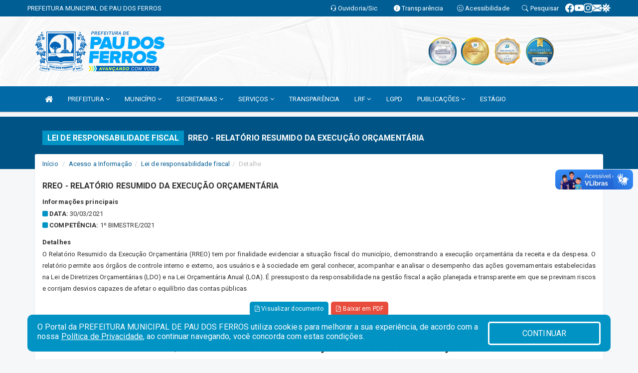

--- FILE ---
content_type: text/html; charset=utf-8
request_url: https://www.google.com/recaptcha/enterprise/anchor?ar=1&k=6Lfpno0rAAAAAKLuHiMwU8-MdXdGCKY9-FdmjwEF&co=aHR0cHM6Ly9wYXVkb3NmZXJyb3Mucm4uZ292LmJyOjQ0Mw..&hl=en&v=PoyoqOPhxBO7pBk68S4YbpHZ&size=normal&anchor-ms=20000&execute-ms=30000&cb=1nnsofz11qty
body_size: 49077
content:
<!DOCTYPE HTML><html dir="ltr" lang="en"><head><meta http-equiv="Content-Type" content="text/html; charset=UTF-8">
<meta http-equiv="X-UA-Compatible" content="IE=edge">
<title>reCAPTCHA</title>
<style type="text/css">
/* cyrillic-ext */
@font-face {
  font-family: 'Roboto';
  font-style: normal;
  font-weight: 400;
  font-stretch: 100%;
  src: url(//fonts.gstatic.com/s/roboto/v48/KFO7CnqEu92Fr1ME7kSn66aGLdTylUAMa3GUBHMdazTgWw.woff2) format('woff2');
  unicode-range: U+0460-052F, U+1C80-1C8A, U+20B4, U+2DE0-2DFF, U+A640-A69F, U+FE2E-FE2F;
}
/* cyrillic */
@font-face {
  font-family: 'Roboto';
  font-style: normal;
  font-weight: 400;
  font-stretch: 100%;
  src: url(//fonts.gstatic.com/s/roboto/v48/KFO7CnqEu92Fr1ME7kSn66aGLdTylUAMa3iUBHMdazTgWw.woff2) format('woff2');
  unicode-range: U+0301, U+0400-045F, U+0490-0491, U+04B0-04B1, U+2116;
}
/* greek-ext */
@font-face {
  font-family: 'Roboto';
  font-style: normal;
  font-weight: 400;
  font-stretch: 100%;
  src: url(//fonts.gstatic.com/s/roboto/v48/KFO7CnqEu92Fr1ME7kSn66aGLdTylUAMa3CUBHMdazTgWw.woff2) format('woff2');
  unicode-range: U+1F00-1FFF;
}
/* greek */
@font-face {
  font-family: 'Roboto';
  font-style: normal;
  font-weight: 400;
  font-stretch: 100%;
  src: url(//fonts.gstatic.com/s/roboto/v48/KFO7CnqEu92Fr1ME7kSn66aGLdTylUAMa3-UBHMdazTgWw.woff2) format('woff2');
  unicode-range: U+0370-0377, U+037A-037F, U+0384-038A, U+038C, U+038E-03A1, U+03A3-03FF;
}
/* math */
@font-face {
  font-family: 'Roboto';
  font-style: normal;
  font-weight: 400;
  font-stretch: 100%;
  src: url(//fonts.gstatic.com/s/roboto/v48/KFO7CnqEu92Fr1ME7kSn66aGLdTylUAMawCUBHMdazTgWw.woff2) format('woff2');
  unicode-range: U+0302-0303, U+0305, U+0307-0308, U+0310, U+0312, U+0315, U+031A, U+0326-0327, U+032C, U+032F-0330, U+0332-0333, U+0338, U+033A, U+0346, U+034D, U+0391-03A1, U+03A3-03A9, U+03B1-03C9, U+03D1, U+03D5-03D6, U+03F0-03F1, U+03F4-03F5, U+2016-2017, U+2034-2038, U+203C, U+2040, U+2043, U+2047, U+2050, U+2057, U+205F, U+2070-2071, U+2074-208E, U+2090-209C, U+20D0-20DC, U+20E1, U+20E5-20EF, U+2100-2112, U+2114-2115, U+2117-2121, U+2123-214F, U+2190, U+2192, U+2194-21AE, U+21B0-21E5, U+21F1-21F2, U+21F4-2211, U+2213-2214, U+2216-22FF, U+2308-230B, U+2310, U+2319, U+231C-2321, U+2336-237A, U+237C, U+2395, U+239B-23B7, U+23D0, U+23DC-23E1, U+2474-2475, U+25AF, U+25B3, U+25B7, U+25BD, U+25C1, U+25CA, U+25CC, U+25FB, U+266D-266F, U+27C0-27FF, U+2900-2AFF, U+2B0E-2B11, U+2B30-2B4C, U+2BFE, U+3030, U+FF5B, U+FF5D, U+1D400-1D7FF, U+1EE00-1EEFF;
}
/* symbols */
@font-face {
  font-family: 'Roboto';
  font-style: normal;
  font-weight: 400;
  font-stretch: 100%;
  src: url(//fonts.gstatic.com/s/roboto/v48/KFO7CnqEu92Fr1ME7kSn66aGLdTylUAMaxKUBHMdazTgWw.woff2) format('woff2');
  unicode-range: U+0001-000C, U+000E-001F, U+007F-009F, U+20DD-20E0, U+20E2-20E4, U+2150-218F, U+2190, U+2192, U+2194-2199, U+21AF, U+21E6-21F0, U+21F3, U+2218-2219, U+2299, U+22C4-22C6, U+2300-243F, U+2440-244A, U+2460-24FF, U+25A0-27BF, U+2800-28FF, U+2921-2922, U+2981, U+29BF, U+29EB, U+2B00-2BFF, U+4DC0-4DFF, U+FFF9-FFFB, U+10140-1018E, U+10190-1019C, U+101A0, U+101D0-101FD, U+102E0-102FB, U+10E60-10E7E, U+1D2C0-1D2D3, U+1D2E0-1D37F, U+1F000-1F0FF, U+1F100-1F1AD, U+1F1E6-1F1FF, U+1F30D-1F30F, U+1F315, U+1F31C, U+1F31E, U+1F320-1F32C, U+1F336, U+1F378, U+1F37D, U+1F382, U+1F393-1F39F, U+1F3A7-1F3A8, U+1F3AC-1F3AF, U+1F3C2, U+1F3C4-1F3C6, U+1F3CA-1F3CE, U+1F3D4-1F3E0, U+1F3ED, U+1F3F1-1F3F3, U+1F3F5-1F3F7, U+1F408, U+1F415, U+1F41F, U+1F426, U+1F43F, U+1F441-1F442, U+1F444, U+1F446-1F449, U+1F44C-1F44E, U+1F453, U+1F46A, U+1F47D, U+1F4A3, U+1F4B0, U+1F4B3, U+1F4B9, U+1F4BB, U+1F4BF, U+1F4C8-1F4CB, U+1F4D6, U+1F4DA, U+1F4DF, U+1F4E3-1F4E6, U+1F4EA-1F4ED, U+1F4F7, U+1F4F9-1F4FB, U+1F4FD-1F4FE, U+1F503, U+1F507-1F50B, U+1F50D, U+1F512-1F513, U+1F53E-1F54A, U+1F54F-1F5FA, U+1F610, U+1F650-1F67F, U+1F687, U+1F68D, U+1F691, U+1F694, U+1F698, U+1F6AD, U+1F6B2, U+1F6B9-1F6BA, U+1F6BC, U+1F6C6-1F6CF, U+1F6D3-1F6D7, U+1F6E0-1F6EA, U+1F6F0-1F6F3, U+1F6F7-1F6FC, U+1F700-1F7FF, U+1F800-1F80B, U+1F810-1F847, U+1F850-1F859, U+1F860-1F887, U+1F890-1F8AD, U+1F8B0-1F8BB, U+1F8C0-1F8C1, U+1F900-1F90B, U+1F93B, U+1F946, U+1F984, U+1F996, U+1F9E9, U+1FA00-1FA6F, U+1FA70-1FA7C, U+1FA80-1FA89, U+1FA8F-1FAC6, U+1FACE-1FADC, U+1FADF-1FAE9, U+1FAF0-1FAF8, U+1FB00-1FBFF;
}
/* vietnamese */
@font-face {
  font-family: 'Roboto';
  font-style: normal;
  font-weight: 400;
  font-stretch: 100%;
  src: url(//fonts.gstatic.com/s/roboto/v48/KFO7CnqEu92Fr1ME7kSn66aGLdTylUAMa3OUBHMdazTgWw.woff2) format('woff2');
  unicode-range: U+0102-0103, U+0110-0111, U+0128-0129, U+0168-0169, U+01A0-01A1, U+01AF-01B0, U+0300-0301, U+0303-0304, U+0308-0309, U+0323, U+0329, U+1EA0-1EF9, U+20AB;
}
/* latin-ext */
@font-face {
  font-family: 'Roboto';
  font-style: normal;
  font-weight: 400;
  font-stretch: 100%;
  src: url(//fonts.gstatic.com/s/roboto/v48/KFO7CnqEu92Fr1ME7kSn66aGLdTylUAMa3KUBHMdazTgWw.woff2) format('woff2');
  unicode-range: U+0100-02BA, U+02BD-02C5, U+02C7-02CC, U+02CE-02D7, U+02DD-02FF, U+0304, U+0308, U+0329, U+1D00-1DBF, U+1E00-1E9F, U+1EF2-1EFF, U+2020, U+20A0-20AB, U+20AD-20C0, U+2113, U+2C60-2C7F, U+A720-A7FF;
}
/* latin */
@font-face {
  font-family: 'Roboto';
  font-style: normal;
  font-weight: 400;
  font-stretch: 100%;
  src: url(//fonts.gstatic.com/s/roboto/v48/KFO7CnqEu92Fr1ME7kSn66aGLdTylUAMa3yUBHMdazQ.woff2) format('woff2');
  unicode-range: U+0000-00FF, U+0131, U+0152-0153, U+02BB-02BC, U+02C6, U+02DA, U+02DC, U+0304, U+0308, U+0329, U+2000-206F, U+20AC, U+2122, U+2191, U+2193, U+2212, U+2215, U+FEFF, U+FFFD;
}
/* cyrillic-ext */
@font-face {
  font-family: 'Roboto';
  font-style: normal;
  font-weight: 500;
  font-stretch: 100%;
  src: url(//fonts.gstatic.com/s/roboto/v48/KFO7CnqEu92Fr1ME7kSn66aGLdTylUAMa3GUBHMdazTgWw.woff2) format('woff2');
  unicode-range: U+0460-052F, U+1C80-1C8A, U+20B4, U+2DE0-2DFF, U+A640-A69F, U+FE2E-FE2F;
}
/* cyrillic */
@font-face {
  font-family: 'Roboto';
  font-style: normal;
  font-weight: 500;
  font-stretch: 100%;
  src: url(//fonts.gstatic.com/s/roboto/v48/KFO7CnqEu92Fr1ME7kSn66aGLdTylUAMa3iUBHMdazTgWw.woff2) format('woff2');
  unicode-range: U+0301, U+0400-045F, U+0490-0491, U+04B0-04B1, U+2116;
}
/* greek-ext */
@font-face {
  font-family: 'Roboto';
  font-style: normal;
  font-weight: 500;
  font-stretch: 100%;
  src: url(//fonts.gstatic.com/s/roboto/v48/KFO7CnqEu92Fr1ME7kSn66aGLdTylUAMa3CUBHMdazTgWw.woff2) format('woff2');
  unicode-range: U+1F00-1FFF;
}
/* greek */
@font-face {
  font-family: 'Roboto';
  font-style: normal;
  font-weight: 500;
  font-stretch: 100%;
  src: url(//fonts.gstatic.com/s/roboto/v48/KFO7CnqEu92Fr1ME7kSn66aGLdTylUAMa3-UBHMdazTgWw.woff2) format('woff2');
  unicode-range: U+0370-0377, U+037A-037F, U+0384-038A, U+038C, U+038E-03A1, U+03A3-03FF;
}
/* math */
@font-face {
  font-family: 'Roboto';
  font-style: normal;
  font-weight: 500;
  font-stretch: 100%;
  src: url(//fonts.gstatic.com/s/roboto/v48/KFO7CnqEu92Fr1ME7kSn66aGLdTylUAMawCUBHMdazTgWw.woff2) format('woff2');
  unicode-range: U+0302-0303, U+0305, U+0307-0308, U+0310, U+0312, U+0315, U+031A, U+0326-0327, U+032C, U+032F-0330, U+0332-0333, U+0338, U+033A, U+0346, U+034D, U+0391-03A1, U+03A3-03A9, U+03B1-03C9, U+03D1, U+03D5-03D6, U+03F0-03F1, U+03F4-03F5, U+2016-2017, U+2034-2038, U+203C, U+2040, U+2043, U+2047, U+2050, U+2057, U+205F, U+2070-2071, U+2074-208E, U+2090-209C, U+20D0-20DC, U+20E1, U+20E5-20EF, U+2100-2112, U+2114-2115, U+2117-2121, U+2123-214F, U+2190, U+2192, U+2194-21AE, U+21B0-21E5, U+21F1-21F2, U+21F4-2211, U+2213-2214, U+2216-22FF, U+2308-230B, U+2310, U+2319, U+231C-2321, U+2336-237A, U+237C, U+2395, U+239B-23B7, U+23D0, U+23DC-23E1, U+2474-2475, U+25AF, U+25B3, U+25B7, U+25BD, U+25C1, U+25CA, U+25CC, U+25FB, U+266D-266F, U+27C0-27FF, U+2900-2AFF, U+2B0E-2B11, U+2B30-2B4C, U+2BFE, U+3030, U+FF5B, U+FF5D, U+1D400-1D7FF, U+1EE00-1EEFF;
}
/* symbols */
@font-face {
  font-family: 'Roboto';
  font-style: normal;
  font-weight: 500;
  font-stretch: 100%;
  src: url(//fonts.gstatic.com/s/roboto/v48/KFO7CnqEu92Fr1ME7kSn66aGLdTylUAMaxKUBHMdazTgWw.woff2) format('woff2');
  unicode-range: U+0001-000C, U+000E-001F, U+007F-009F, U+20DD-20E0, U+20E2-20E4, U+2150-218F, U+2190, U+2192, U+2194-2199, U+21AF, U+21E6-21F0, U+21F3, U+2218-2219, U+2299, U+22C4-22C6, U+2300-243F, U+2440-244A, U+2460-24FF, U+25A0-27BF, U+2800-28FF, U+2921-2922, U+2981, U+29BF, U+29EB, U+2B00-2BFF, U+4DC0-4DFF, U+FFF9-FFFB, U+10140-1018E, U+10190-1019C, U+101A0, U+101D0-101FD, U+102E0-102FB, U+10E60-10E7E, U+1D2C0-1D2D3, U+1D2E0-1D37F, U+1F000-1F0FF, U+1F100-1F1AD, U+1F1E6-1F1FF, U+1F30D-1F30F, U+1F315, U+1F31C, U+1F31E, U+1F320-1F32C, U+1F336, U+1F378, U+1F37D, U+1F382, U+1F393-1F39F, U+1F3A7-1F3A8, U+1F3AC-1F3AF, U+1F3C2, U+1F3C4-1F3C6, U+1F3CA-1F3CE, U+1F3D4-1F3E0, U+1F3ED, U+1F3F1-1F3F3, U+1F3F5-1F3F7, U+1F408, U+1F415, U+1F41F, U+1F426, U+1F43F, U+1F441-1F442, U+1F444, U+1F446-1F449, U+1F44C-1F44E, U+1F453, U+1F46A, U+1F47D, U+1F4A3, U+1F4B0, U+1F4B3, U+1F4B9, U+1F4BB, U+1F4BF, U+1F4C8-1F4CB, U+1F4D6, U+1F4DA, U+1F4DF, U+1F4E3-1F4E6, U+1F4EA-1F4ED, U+1F4F7, U+1F4F9-1F4FB, U+1F4FD-1F4FE, U+1F503, U+1F507-1F50B, U+1F50D, U+1F512-1F513, U+1F53E-1F54A, U+1F54F-1F5FA, U+1F610, U+1F650-1F67F, U+1F687, U+1F68D, U+1F691, U+1F694, U+1F698, U+1F6AD, U+1F6B2, U+1F6B9-1F6BA, U+1F6BC, U+1F6C6-1F6CF, U+1F6D3-1F6D7, U+1F6E0-1F6EA, U+1F6F0-1F6F3, U+1F6F7-1F6FC, U+1F700-1F7FF, U+1F800-1F80B, U+1F810-1F847, U+1F850-1F859, U+1F860-1F887, U+1F890-1F8AD, U+1F8B0-1F8BB, U+1F8C0-1F8C1, U+1F900-1F90B, U+1F93B, U+1F946, U+1F984, U+1F996, U+1F9E9, U+1FA00-1FA6F, U+1FA70-1FA7C, U+1FA80-1FA89, U+1FA8F-1FAC6, U+1FACE-1FADC, U+1FADF-1FAE9, U+1FAF0-1FAF8, U+1FB00-1FBFF;
}
/* vietnamese */
@font-face {
  font-family: 'Roboto';
  font-style: normal;
  font-weight: 500;
  font-stretch: 100%;
  src: url(//fonts.gstatic.com/s/roboto/v48/KFO7CnqEu92Fr1ME7kSn66aGLdTylUAMa3OUBHMdazTgWw.woff2) format('woff2');
  unicode-range: U+0102-0103, U+0110-0111, U+0128-0129, U+0168-0169, U+01A0-01A1, U+01AF-01B0, U+0300-0301, U+0303-0304, U+0308-0309, U+0323, U+0329, U+1EA0-1EF9, U+20AB;
}
/* latin-ext */
@font-face {
  font-family: 'Roboto';
  font-style: normal;
  font-weight: 500;
  font-stretch: 100%;
  src: url(//fonts.gstatic.com/s/roboto/v48/KFO7CnqEu92Fr1ME7kSn66aGLdTylUAMa3KUBHMdazTgWw.woff2) format('woff2');
  unicode-range: U+0100-02BA, U+02BD-02C5, U+02C7-02CC, U+02CE-02D7, U+02DD-02FF, U+0304, U+0308, U+0329, U+1D00-1DBF, U+1E00-1E9F, U+1EF2-1EFF, U+2020, U+20A0-20AB, U+20AD-20C0, U+2113, U+2C60-2C7F, U+A720-A7FF;
}
/* latin */
@font-face {
  font-family: 'Roboto';
  font-style: normal;
  font-weight: 500;
  font-stretch: 100%;
  src: url(//fonts.gstatic.com/s/roboto/v48/KFO7CnqEu92Fr1ME7kSn66aGLdTylUAMa3yUBHMdazQ.woff2) format('woff2');
  unicode-range: U+0000-00FF, U+0131, U+0152-0153, U+02BB-02BC, U+02C6, U+02DA, U+02DC, U+0304, U+0308, U+0329, U+2000-206F, U+20AC, U+2122, U+2191, U+2193, U+2212, U+2215, U+FEFF, U+FFFD;
}
/* cyrillic-ext */
@font-face {
  font-family: 'Roboto';
  font-style: normal;
  font-weight: 900;
  font-stretch: 100%;
  src: url(//fonts.gstatic.com/s/roboto/v48/KFO7CnqEu92Fr1ME7kSn66aGLdTylUAMa3GUBHMdazTgWw.woff2) format('woff2');
  unicode-range: U+0460-052F, U+1C80-1C8A, U+20B4, U+2DE0-2DFF, U+A640-A69F, U+FE2E-FE2F;
}
/* cyrillic */
@font-face {
  font-family: 'Roboto';
  font-style: normal;
  font-weight: 900;
  font-stretch: 100%;
  src: url(//fonts.gstatic.com/s/roboto/v48/KFO7CnqEu92Fr1ME7kSn66aGLdTylUAMa3iUBHMdazTgWw.woff2) format('woff2');
  unicode-range: U+0301, U+0400-045F, U+0490-0491, U+04B0-04B1, U+2116;
}
/* greek-ext */
@font-face {
  font-family: 'Roboto';
  font-style: normal;
  font-weight: 900;
  font-stretch: 100%;
  src: url(//fonts.gstatic.com/s/roboto/v48/KFO7CnqEu92Fr1ME7kSn66aGLdTylUAMa3CUBHMdazTgWw.woff2) format('woff2');
  unicode-range: U+1F00-1FFF;
}
/* greek */
@font-face {
  font-family: 'Roboto';
  font-style: normal;
  font-weight: 900;
  font-stretch: 100%;
  src: url(//fonts.gstatic.com/s/roboto/v48/KFO7CnqEu92Fr1ME7kSn66aGLdTylUAMa3-UBHMdazTgWw.woff2) format('woff2');
  unicode-range: U+0370-0377, U+037A-037F, U+0384-038A, U+038C, U+038E-03A1, U+03A3-03FF;
}
/* math */
@font-face {
  font-family: 'Roboto';
  font-style: normal;
  font-weight: 900;
  font-stretch: 100%;
  src: url(//fonts.gstatic.com/s/roboto/v48/KFO7CnqEu92Fr1ME7kSn66aGLdTylUAMawCUBHMdazTgWw.woff2) format('woff2');
  unicode-range: U+0302-0303, U+0305, U+0307-0308, U+0310, U+0312, U+0315, U+031A, U+0326-0327, U+032C, U+032F-0330, U+0332-0333, U+0338, U+033A, U+0346, U+034D, U+0391-03A1, U+03A3-03A9, U+03B1-03C9, U+03D1, U+03D5-03D6, U+03F0-03F1, U+03F4-03F5, U+2016-2017, U+2034-2038, U+203C, U+2040, U+2043, U+2047, U+2050, U+2057, U+205F, U+2070-2071, U+2074-208E, U+2090-209C, U+20D0-20DC, U+20E1, U+20E5-20EF, U+2100-2112, U+2114-2115, U+2117-2121, U+2123-214F, U+2190, U+2192, U+2194-21AE, U+21B0-21E5, U+21F1-21F2, U+21F4-2211, U+2213-2214, U+2216-22FF, U+2308-230B, U+2310, U+2319, U+231C-2321, U+2336-237A, U+237C, U+2395, U+239B-23B7, U+23D0, U+23DC-23E1, U+2474-2475, U+25AF, U+25B3, U+25B7, U+25BD, U+25C1, U+25CA, U+25CC, U+25FB, U+266D-266F, U+27C0-27FF, U+2900-2AFF, U+2B0E-2B11, U+2B30-2B4C, U+2BFE, U+3030, U+FF5B, U+FF5D, U+1D400-1D7FF, U+1EE00-1EEFF;
}
/* symbols */
@font-face {
  font-family: 'Roboto';
  font-style: normal;
  font-weight: 900;
  font-stretch: 100%;
  src: url(//fonts.gstatic.com/s/roboto/v48/KFO7CnqEu92Fr1ME7kSn66aGLdTylUAMaxKUBHMdazTgWw.woff2) format('woff2');
  unicode-range: U+0001-000C, U+000E-001F, U+007F-009F, U+20DD-20E0, U+20E2-20E4, U+2150-218F, U+2190, U+2192, U+2194-2199, U+21AF, U+21E6-21F0, U+21F3, U+2218-2219, U+2299, U+22C4-22C6, U+2300-243F, U+2440-244A, U+2460-24FF, U+25A0-27BF, U+2800-28FF, U+2921-2922, U+2981, U+29BF, U+29EB, U+2B00-2BFF, U+4DC0-4DFF, U+FFF9-FFFB, U+10140-1018E, U+10190-1019C, U+101A0, U+101D0-101FD, U+102E0-102FB, U+10E60-10E7E, U+1D2C0-1D2D3, U+1D2E0-1D37F, U+1F000-1F0FF, U+1F100-1F1AD, U+1F1E6-1F1FF, U+1F30D-1F30F, U+1F315, U+1F31C, U+1F31E, U+1F320-1F32C, U+1F336, U+1F378, U+1F37D, U+1F382, U+1F393-1F39F, U+1F3A7-1F3A8, U+1F3AC-1F3AF, U+1F3C2, U+1F3C4-1F3C6, U+1F3CA-1F3CE, U+1F3D4-1F3E0, U+1F3ED, U+1F3F1-1F3F3, U+1F3F5-1F3F7, U+1F408, U+1F415, U+1F41F, U+1F426, U+1F43F, U+1F441-1F442, U+1F444, U+1F446-1F449, U+1F44C-1F44E, U+1F453, U+1F46A, U+1F47D, U+1F4A3, U+1F4B0, U+1F4B3, U+1F4B9, U+1F4BB, U+1F4BF, U+1F4C8-1F4CB, U+1F4D6, U+1F4DA, U+1F4DF, U+1F4E3-1F4E6, U+1F4EA-1F4ED, U+1F4F7, U+1F4F9-1F4FB, U+1F4FD-1F4FE, U+1F503, U+1F507-1F50B, U+1F50D, U+1F512-1F513, U+1F53E-1F54A, U+1F54F-1F5FA, U+1F610, U+1F650-1F67F, U+1F687, U+1F68D, U+1F691, U+1F694, U+1F698, U+1F6AD, U+1F6B2, U+1F6B9-1F6BA, U+1F6BC, U+1F6C6-1F6CF, U+1F6D3-1F6D7, U+1F6E0-1F6EA, U+1F6F0-1F6F3, U+1F6F7-1F6FC, U+1F700-1F7FF, U+1F800-1F80B, U+1F810-1F847, U+1F850-1F859, U+1F860-1F887, U+1F890-1F8AD, U+1F8B0-1F8BB, U+1F8C0-1F8C1, U+1F900-1F90B, U+1F93B, U+1F946, U+1F984, U+1F996, U+1F9E9, U+1FA00-1FA6F, U+1FA70-1FA7C, U+1FA80-1FA89, U+1FA8F-1FAC6, U+1FACE-1FADC, U+1FADF-1FAE9, U+1FAF0-1FAF8, U+1FB00-1FBFF;
}
/* vietnamese */
@font-face {
  font-family: 'Roboto';
  font-style: normal;
  font-weight: 900;
  font-stretch: 100%;
  src: url(//fonts.gstatic.com/s/roboto/v48/KFO7CnqEu92Fr1ME7kSn66aGLdTylUAMa3OUBHMdazTgWw.woff2) format('woff2');
  unicode-range: U+0102-0103, U+0110-0111, U+0128-0129, U+0168-0169, U+01A0-01A1, U+01AF-01B0, U+0300-0301, U+0303-0304, U+0308-0309, U+0323, U+0329, U+1EA0-1EF9, U+20AB;
}
/* latin-ext */
@font-face {
  font-family: 'Roboto';
  font-style: normal;
  font-weight: 900;
  font-stretch: 100%;
  src: url(//fonts.gstatic.com/s/roboto/v48/KFO7CnqEu92Fr1ME7kSn66aGLdTylUAMa3KUBHMdazTgWw.woff2) format('woff2');
  unicode-range: U+0100-02BA, U+02BD-02C5, U+02C7-02CC, U+02CE-02D7, U+02DD-02FF, U+0304, U+0308, U+0329, U+1D00-1DBF, U+1E00-1E9F, U+1EF2-1EFF, U+2020, U+20A0-20AB, U+20AD-20C0, U+2113, U+2C60-2C7F, U+A720-A7FF;
}
/* latin */
@font-face {
  font-family: 'Roboto';
  font-style: normal;
  font-weight: 900;
  font-stretch: 100%;
  src: url(//fonts.gstatic.com/s/roboto/v48/KFO7CnqEu92Fr1ME7kSn66aGLdTylUAMa3yUBHMdazQ.woff2) format('woff2');
  unicode-range: U+0000-00FF, U+0131, U+0152-0153, U+02BB-02BC, U+02C6, U+02DA, U+02DC, U+0304, U+0308, U+0329, U+2000-206F, U+20AC, U+2122, U+2191, U+2193, U+2212, U+2215, U+FEFF, U+FFFD;
}

</style>
<link rel="stylesheet" type="text/css" href="https://www.gstatic.com/recaptcha/releases/PoyoqOPhxBO7pBk68S4YbpHZ/styles__ltr.css">
<script nonce="9LzAaxYuVCLAq1AU1w1baw" type="text/javascript">window['__recaptcha_api'] = 'https://www.google.com/recaptcha/enterprise/';</script>
<script type="text/javascript" src="https://www.gstatic.com/recaptcha/releases/PoyoqOPhxBO7pBk68S4YbpHZ/recaptcha__en.js" nonce="9LzAaxYuVCLAq1AU1w1baw">
      
    </script></head>
<body><div id="rc-anchor-alert" class="rc-anchor-alert"></div>
<input type="hidden" id="recaptcha-token" value="[base64]">
<script type="text/javascript" nonce="9LzAaxYuVCLAq1AU1w1baw">
      recaptcha.anchor.Main.init("[\x22ainput\x22,[\x22bgdata\x22,\x22\x22,\[base64]/[base64]/UltIKytdPWE6KGE8MjA0OD9SW0grK109YT4+NnwxOTI6KChhJjY0NTEyKT09NTUyOTYmJnErMTxoLmxlbmd0aCYmKGguY2hhckNvZGVBdChxKzEpJjY0NTEyKT09NTYzMjA/[base64]/MjU1OlI/[base64]/[base64]/[base64]/[base64]/[base64]/[base64]/[base64]/[base64]/[base64]/[base64]\x22,\[base64]\\u003d\\u003d\x22,\x22woxew5haw5RGw7LDsMKtSsKUcMKFwqdHfgVkS8O2bEgowqM9HlAJwqE9wrJkQwcABTlBwqXDtgTDq2jDq8O6woggw4nCoA7DmsOtd2vDpU5gwpbCvjVfSy3DizJzw7jDtngswpfCtcONw5vDow/CnxjCm3R/TAQ4w6zCkSYTwrzCtcO/[base64]/w7LCi8KlwpXDnQLCtsO5PzPDmkrCoBTDhh/CjsOOLsOkAcOCw4DCnsKAbzbChMO4w7AYVH/[base64]/CicOgIsO0wqbCkcKowo/CoMObwq4swq1FwpnCvx82F08EPMKfwq5kw4tPwpAtwrDCv8O/[base64]/Cp8O/woQFOsKtWSnCnsKPwqPDuXhaBcKAIiLDrGbCtcORNnsww5BQDcO7wq7CvGN7BGB1wp3CrjHDj8KHw6rCkyfCkcO/ACvDpFk2w6tUw4HCv1DDpsOWwoLCmMKcV2g5A8ODUG0+w4fDn8O9axkTw7wZwo3Co8Kfa2YPG8OGwos7OsKPMh0xw4zDuMO/woBjdsOzfcKRwq43w60NXsO8w5s/w7rCssOiFGvCj8O6w69MwrVMw7bCiMK/LHtrNsOzKMKBKF/Cvi/DhsK8wocqwqxVwrDCqXAqVmXCocKSwqzDk8K/[base64]/DnxPCuRHClMOZBsKMEA5jWRx9w4jDojZow6TDgsKnwqzDkRZzInLCu8OXK8Kxwr8YA2taZsKSDMOhODl/UH7DlsO4a1B5wpVaw64PBcKhw7nDmMODEcOdw6oCUsO0w7rClVnDl0BuIGRgH8OEw4M9w6RbTH83w7/DhWfCnsOIHMKYHRfDgcOmw7kkw6I5Q8OjMVnDikTDr8OqwrVwHMKPd1sQw5nCosOWw7RHwrTDi8KjUsOhPERRwoZHJnBBwrp0wrTCjCvDkDLDmcK2wrvDpMOeVC/DgcOMWjkXw5bCpGQywoQRUSMEw6rCj8OJw4zDucKqfcK4wp7Cl8O4eMOLTcO2W8O/w6s9V8OHasKVS8OSTX3Cr1zCkHTDusO0OBzCqsKVZFfDk8OREMKKb8K4GcO6woDDrAnDv8Ogwq87FcKGWsOaHmMmesK7w7rCssKxwqMfwqXDvSnCqMO6PjTDl8Kbd0F5woPDh8KHwr8/wr7ChhbCrMO9w6dawrXDq8K6HsKkw5EiXVMKDXjDg8KrHMOSwp3CsGrCnsKJwqDCp8K/wqnDiiUvBT7CiijCnVwIQCQdwq4xeMKkDEt+woPCvAvDhHjCnMKfIMKXwqEiccOHwo/CpEDDgHcLw67Do8OiJTcuw4/CtH81JMKzGEnCnMOgIcO3w5glwokuw5kAw6bDlWHCpsKZw6R+w4jCqsK8w5VNYRzCsB3CjsOJw7dKw7HCiEfClcO3wp/Ckxp3Z8KUwrJdw7o8w6BKSHnDg1leXxnCmMO1wovCqENGwo4/[base64]/[base64]/CoUXDjcOYw6o3Q8KmM8KORBA5wqbDoirCjcKbQCdIZz8zYg/CjQAVclIhw51nWQQKdMKLwrdywpLCtcO6w6fDosOuLSNowojCvcO4LRhgw4zCgkMGRMKNB398QjrDrMKIwq/CiMOZE8KpLU05wpNfUgLCjcOsXEDCv8O6EMK1QUXCuMKVBRkvNMKqYEXCqcOae8OMwoTCrCVDwpzDkEUresOaMsO5SXUGwprDrhpQw5wtEEsSM3MNEcKpMkU8wqkiw5fCrgEKMAzDtxLCi8KgZXgMw5N9woBkK8OKP0whw5nCjsOAwr00w7/CjSLDpsO1JUk9axdOw48hAcOkw7zDsg5kw5zCrTxXYzHDtcOuwrTCocOxwp0IwpnDji9Xwq7CicOqLcKJwo09wp7DrC3DhsKZGgoyA8OPwqNLU2kXwpMJYH1DCMOsQ8K2w73DkcOvVyEbDicXFcKRw4cewpdkNwbCkgAzw5/Dn0Uiw58zw6LCsmkDWVvChMOVw4NBAsKswpnDi2/DlcO4wq7DgsKnRsOkwrPCjUExwrp9UsKvw6/DlsOMAGYRw4jDnifCoMOyBjDDicOlwrbDqMOTwqfDmxPDmsKaw5/Co3MOBVMtSjgyF8KsNU9EYx07BDLCsC/DrmJsw6/DowsnMsOew60DwqLChyPDmRPDhcKNwrZ5BRAgUMOsRjDCuMO/OgTDg8Ojw5l2wpoKXsKrw59iXsKsNSRiU8O4wpjDtTF9w4PChQjDqGLCsHDDoMOewo9hw4/[base64]/w5rDs8OEJ8K/[base64]/DmsKywp07XsKkw7zDt8KUbcO1c8OAEhNaIsOGwpLCiQkcwpjDr3o2w6piw4DDhQFiVcKfGsKsScOBXsO2w5xYEcO6GHLDucK1FsOgw5wfah7DjcOnw7jCvy/DkWdXR3VRRHpxw4vCvEbDmTzCqcO1IzHCsxzDrWLDm07Ct8Kww6I9w5k7L18KwoHDhVoow4PDicO/wqzDhlw2w67DnXEifkZQw7xAWMKswq/CiEbDnR7DssO9w7QcwqJOQMO7w43Chyw2w6VZPV0XwpBFBis/SmEowphsd8KdE8KJDEMKWMOyWTDCsWHDkC3DkcKRwobCkcKvwoJOwrQ3c8OXfsO1EQghwoZqwolmAzLCtcOJAlYkwpLDuSPCmHTCk0nCvDTCpMOiw4U/w7JLw7Q3RCHChl7DnQ/[base64]/[base64]/wrZzQVzCqjPDuCDCjFTCiXpZwrIhw6rDuzDCqw8gwqlXw7vCuRLDv8O+cUTCjFXCs8OawrTDpcKLQE7DpsKcw4gAwrLDpcKbw5fDiH5gKzJGw7tEw6QkL1PClj9Ww4TDssOoNwpaXsKJwoDDs2JrwpchbsOvwoxPXS/CgijDnsOsZsOVXHQZScKSwoojwqzCoypSMH8dOABvw7fDgXYkw7ErwptJGmzDr8OzwqvDtQgWSsK7FcK/wocdE1sZwpQ5FcKHe8KZQVxeIHPDnsKhwqXDh8K7YcOSw5PCoBAewr7DpcKsZsKUw49vwoLDozkWwoHDrMO2Y8OjAMK6w7bCrcOFOcK0wrBNw4rDgsKlS2s0wprCh1FHw6JCFUFswrrDmiHCvmLDjcKIYgjCvsO9dwFLUT1owo0MKjg0csOzGHBPFBYYdA8gGcO/KMOtIcKpMsKowpwxA8OEAcOccgXDrcKbGhDCu3XDn8OMVcOGTkN6E8KjYiDCmcOfIMORw4BxRsONMlrCql4RQcKSwprDoEvDh8KAMy9AKzXChHdzw6gfOcKWw4TDpTtUwpEbwp/DuyXCrUrChWTDs8KgwqFsP8KpMMKEw6ZtwpjDo0zDjcKWw6bCqMOXU8OAAcO3AzBqwqTCuDPDmBnDtFx9wp5aw6zCksOTw59cDsKbfcOXw6DDrMKGa8KvwrfCvHfDtm/CvTnDmBN7w5oAYsOMw6B2EnYkwqPDsGlhQWDDsC7Cr8KwQkJ3wo3DsiXDmGkGw49awrrCssOdwrs4WsK5OcK/UcOaw6MNwo/[base64]/wpnClsOPUzrCtU7CtMKLa8OSb3nChsOlMC0MZEcANkRHworDv1PCm2x/wqvCjT/CpElyG8KXwofDmkDDmkMDw7PDi8OvPBLCscOZfcOAAXA7ci7DjQ5dwpM0wrbDnV/DnCk0wqTDucKseMKYAsKpw63Dm8K+w4B2GMOnM8KoPlDDtBrDmm0sBAPCjMObwp8qW3FnwqPDiFs2YQjCl1E5FcKYR1t8w7LClAnCkQEkw4RYwqlUOxnDhsKHCnkjEjYDw5bCuhZ5wp3CjMOmbinCusKXw4fDklHDqGLCkcKXworCtsKew54OQcO6wpTDlUvCvF/Crk7Crz55wqZRw7DDgDnCkx40LcKPesKcw7tIw6deIAjCqyZRwopQRcKGOAsCw4kpwqsRwqF6w7bDpMOaw5nDrsKowoo/w4pUwo7ClcKBYhDCjsKGOcO3wr1iYcKiblgtw7pKwpvCgcKvDVFWwqILwobCghRNwqMLGikAKcOSHCHCoMOPwpjDm1nCgi4aW1AIJsK9VcO4wrjDvXhYbQDDqMOkE8O3UUFlDV9yw6zCsFEDCXIqw6vDgcO5w7JVwojDvHAeYgstw4/Duyc+wpPDtMOSw7Aaw7MiDCTCqsKMV8Oyw6BmBMK8w5twRSvDpcObXcK6RMOxUxrChinCrlXDqWnCmMKbHMKmE8OFU3rDnQ7CuxPCi8Omw4jCnsK/w5lDXMOrwqgaaz/DvgrCqGXCvH7DkycML3PDgcOEw67DmcKzwpTDgHtFSG3DkHx9VsOjwqbCr8K3w53CrQTDkzYOWFUoDF1mQH3DkUvCs8KDwp/DlcKtEMOewp7Dm8O3Qz/DuHLDgV7Dk8O2FMOQwpLDksK9w7HDu8K0DT1LwolXwp3Dr1hUwqHCnMKOw7xlw6dswq7DucOeaRfCrFTDlcKAwqkQw4MuO8K5w6PCmWLDs8O6w5rCgsOfZDTCq8OPw4jDjTLCscKLdWzCqjQew6XCnMOhwqMKDcO9w4HCrWh8w7F+w6TCvcOuQsO/CzfCosO7fl3Dk3cKwqnCvD0/woo1w7U9Y17DmEJNw4t6woUewqdTwptwwqd0LW7DkG7DhcK1wpvCsMKPw6lYw5xpwr5mwqDCl8O/[base64]/Dl2VjUSfDhsOXMMO8PMO9w7shw54EOsO3Nn1SwpPDo8OKw4jCt8KHMTYdAMOhZsKBw6fDicOFDcKGFcK1wqkaFsOtZsOTecObFMO4WcO+wqTCnAJOwpFfd8KWW2QBMcKrw5PDkgjClC1/[base64]/CkhcewoLCu8Kaw5/DiwLDvFHDhhzChFHCil0mw4gtwo4Uw5hzwpnDmg4Tw4R2w7rCv8KLAsKTw5cRXsKcw7TDhUnCtXl4d1QOIsOaZhDCs8K/w50mVSvCl8ODNMO0BU5BwoNEHEZIZUMsw7F5FFc+w5lzw4ZwSsKcw5hLQsKLwrrCrn4mFsOmwobDq8OHT8OPPsOJUGPCpMK7wrZ1wplfw6ZSHsOyw4FcwpTCk8ODTsO6KUzCr8Orw4zDqMKbd8KYCMO4w5BRwrIIVWEZwp/ClsOHwqDCnx/DvsONw4R2w7/DnGbCryJRBMKWwrPDtBoMNWXDhAcSC8K1JsKsL8KxP2/[base64]/w7nDs094wq0Cwp3ClCPDtT18McKVw6nDi8OdwrF/[base64]/CsMK4w7/CksKUDcKeWhAsw61+wox6wrpCwrc6ZcKzITg/FRB1bcOeDgXCh8KTw6ljw6TDnyZfw6wgwow2wptMdmxSO0AsJMOvYC/CvXfDpcOifnRxw7HDqsO7w4g5wo/[base64]/DizvDjcOcBUYvbk8Ww5fDn1LDlSXCqhLDlMKgHMO4FMOfwpzCjMO4FBJZwqvClsONOXJsw53DrMOFwrvDl8OQQsKVTFBWw4oHwotkwpLDhcO/[base64]/DhcOlw5JHwrZMwpoUcFvCiEPDo3TDgV8hNiZNT8KzdcKvw6kNHRDDksKrw7bCi8KaEV/DtzbCkMOmCcOQOhfClMKFw4USw7ccw7bDg3Itw6rClQ/CocOxwrBkQkR9w4oFw6HDi8OHXGXDnmzDrsOsZMOoDDZnwoPCumLCsig4BcOhw6hbGcOfPlY7wpsaJsK5Z8Kla8OIO087wocKwprDtcOiwpnDmMOjwq8Zw5/Dp8KREsOzOsKUI2PCsDrDiE3CsSsrwpLClMKNw4cnwrPDuMKmPsKWw7Bpw7jCnsK4w7vDv8KiwpzDgn7CkzDCm1t/JMK6IsO+bS1/wpFRwopDwqvDocKeIkPDq11kPsOSAT/DjEMsX8OAw5rCiMK8woXDj8OGNxzCusKnw4dewpPCjEbDhmwVwqXCiSwJwrXCkcK6QcKxwrDDgcK/[base64]/Cg1nCrcO4KsObw4dVw7F8HcOrwox/[base64]/CtETDpTR3w6zCjmBRQ8KtKH7DuyNiw7l3UsKaIcKMEcKgQlggwo8xwqtTw6Y9w7JHw7TDoSh2Xlg1ZcKlw5o2FsOUw4PDksOuEsOew73Dh1QZG8OoNsKTaVLCtzpSwohLw5rClURvF0Fhw4LCo2YxwoBzWcOjJMOgXwAjK3pKw77Cv1hTwqPCoG/Cm2jDosKQf1zCrHV8NsOhw65Iw5AuHMORTUsKYsKsasKKw4Rww4h1ElFFecOVw6/ClcOzD8OIIC/CiMKWDcK2wpHDg8Obw5ZLw5zDq8OOwo5IChIdwqnDgcO1bSvDr8OuYcO9wqMCcsOAf2lNShjDh8KFVcK1wp/CsMKEfVfCrQbDiXvCgyVxBcOgK8OYw5bDr8OowrJdw7tBO0ROMsKZwqA5H8K7dR7CosKobGbDkTIVfF5fb3DCpcKnwoYPFTvCi8KiU0bDjC/DmsKAw5FRdsOSwpbCv8Knc8OPPXrDksKewrNSwpzCscKxw63DnhjCunE0w50PwqZgw5DCicK0woXDh8OrcMK2PsOew71hwrrDkMKUw5gNw6bCjnhwPMKySMOMNF3DqsOlHSfDicOyw682wo8kw6cyfsOtbMK7w4svw7jCtlvDr8KvwpPCqMOrHjgCw5QFesKHUsK/dMKHZsOKNTrDrTcbwr3DtMOpw6PCuG5MWMK5T2QfRcOXw4oiwpg8GxjDiix3w7lvw6vCusK8w7MEL8OKwqDCl8OdAU3CmMKRw6s8w4Now4IyIsKEw5lvwplbCwbDqT7ClcKRw50Nw709wofCo8KyJMKZfw/Dv8OkNMOeD0PCnsKNIA7DmFR+RTfDvRrDr1cxHMOALcOnw77DicO+VcOpwpcpw5ddEVE8w5Zjw7TCmcK2esOaw5JlwrMVBMOAwp7Cn8Opw6pRH8K6w4xAwr/ChRnCpsObw4vCtsKLw6ZuacKgXcKrw7XDuRPCi8Kcw6scBBcQX2PCm8KEFW8HLsKIW0rCicONw6/Dsj8pw4/DmhzCtnrCgxVlNsKKw7nDr1IqwpPDkjNSwq/CimHCicKBIWY6wpzCoMKIw4jDhlvCsMOvOsKKeR9XMQJYb8Oqwo3Dpntwe0PDusO8wpDDicKwRcKawqFHdQXDq8OXZRRHwpfCjcOVwp9Fw4EHw4TCpMOAUF89SsOKBcONw6rCucOZeMK3w4E/ZMKZwoDDlQd8dsKQcsOyAsO5dsKXITHCs8OKRwZ3HzEVwrpYATdhCsKow5ZfVABsw7s2w5zDuF/DjksLwqdKTmnCr8Kjwp5sCMOTwodyw63DoGXClQpSGwTChsKIHcOTG0rDigDDoB94wqzCvGhydMKYwpFCDwHDssKow57DlcO3w6/[base64]/ComIYwqZxdcOBLsKXasKNd2PDrDoBK34dQsOrHjtpw4XCnnHCh8Kew4DCssOEZRcywogaw4t4JUwTw6PDqA7CgMKRdk7DqTvCoFXCuMK6RXU0FXcFworCnsO3F8K0wp/Cl8KEFsKFe8OaaTfCncO0IHzCk8OAZgdCw5U7Yjcqwp8EwopADMOhwo4Mw6bCpMONwrQXO2HCkw9KOXLDmFvDnMKvw6rDscOUasOOw6XDsxJnw5hLY8Kgw450Y2/[base64]/Cvg1qLsOpGsKGw6XChUPDvHApw6Yiwq99w5Vcw4HDoMOjw4HDm8KfbETDqRobAFVdWEY3wptAwpgNwohbw5QgDwPCuAfCvsKrwp5Cw5Vyw5DCvnUQw5PCoxXDhcKPw5/[base64]/w4jDksOUBSDDnknDhcK9ImYAw6XCv8Kqw73CqsOKwpvCmX46wrnCpRrCqMOjGTx7dT0GwqLCncOyw5TCp8Kww4wvYR8gXG8Iw4DCpWnDjQ/[base64]/fsKRwrPCkVR2wo4he0zCjsKsw7DDvcKkCsOhSXDDs8OqYUHDtl/[base64]/QsOywrHDhFAqfxsNVWjDoQPChHLCsMKewp3DqcK8RsKoHQoXwpnDoAF1OsKww47DlX8mNRjCnApBw75rNsOoWSnDm8KyUMK0bQAnX1IGYcOzKyXDjsOFwrI/TFt8wprDuUhAw6bCt8KKQihPaSpRw4lOwpXCmcOFw5HCqw3DssKfA8OnwojCnSDDkmjDpwRDacOucSzDncKoSsOLwpRlw6TChDnCk8Kmwq1gwr5AwrnCgX5USMK6WF0FwrVcw7slwqLCkCwiaMK6wqZ2w67DqsODw7fDijV6KCjDjMKUwq1/w43DjyE6a8O6OsOew517wqlbZxbDu8K+wojDpj5Hw4bCsWI2wq/Dr2glwoDDqXZNwrlLCirCr2rDvMKfwpDCrMKlwrNLw7fCnsKZd33Dl8KLeMKTwppnw7UFw5LCjl8qwr0fwpbDnS1KwqrDkMORwrhZbnvDuGItw6bClEvDvWvCt8KVMMKnacOjwrPDu8KGwpTCjMK9f8KSwq3Ds8Osw5p1w6kEYygeEW9vf8KXUS/CvsO8XsOiw4FrFjR3woNwGcO7HcKRYMOpw5gtw5lxHcOMwpxFOcOEw78gw5UvZcKlQMO+RsK0Tm5cwrXDtmPCosK+w6rDtsOZS8O2EWQPX3Y+bQcMwq0SQ2bDn8Kmw4gFITRZw60kOBvDtsOOw6LDpljDtMOsIcOFIsKZw5Q5e8OqCSEWLA4FSjrCgi/ClsKqIcKsw7vCsMO7YVDDv8O9WVbDl8OPDgcHX8KuRsO0w77CpnPDmcOtw6zDg8ONw4jDj31udw57wo1mfGnCicKCwpYew7V+wo47wrTDsMKuNCd+w7t/w53Cu1bCmsOdK8OJIcO6wqfDg8K9bVtkw5cRWCweAsKUw5PCmAjDisKkwrYuSsKgNBMjwonDs1/DvBTDslzCjcOzwrYrUMO4wojDrMK0a8Kiw6NEw6LCjE7CpcODV8Ksw4gZw4BaDmUpwp/[base64]/U0oJwohjCwvCn8OKwq/DlkLDqXITwrh1LsO5ZMK6wpfDt2FrWMOOwoTCnG5sw5PCo8O5wr5iw6XCk8KATBHCv8OXYVMzw7fDk8K3w4kkwpkKw7DDjCZZwrXDghlaw6/CpMOtEcObwp0NfsKfwqxSw5wAw5zDtsOew7Z0L8OLwrzDg8Khwodvw6HCm8OJw7jCiirCnmZQEzzDjxtORwt0GcOsR8OEw45AwpVWw5jDtTVZw75LwoHCmQ7DuMK1w6LDh8OfJ8OBw518wqlJME5FP8Oxw4kfw4/DuMKJwojCiHrDmsO9FhIqZ8K3CiRndA4YVz/Dlhc3w7nCi0pUDMKCMcOjw5vCn3HCsXElwpk3EsOeFT8twrZ+AAXDjcK5w4s0wrFVJgfDrn41LMK5w69fKsOhGHTCq8KewqHDogHDt8OiwoEPw7JqfcK6WMKOw5nCqMOuaCrDn8Ozw6HCiMKRawjCkQnDvwkEw6QPwpfCh8OkcHLDlzDDqMOoIS/Cm8KMwokEDMO9w518w4oVPEkpUcKvdm/ChsOuw4psw7vCnsKQw7ooCifDnWPCt0tAw6sDwr49OyY8w7l6dynCmysvw7jDjsK9VxFwwqxSw5VswrjCtgTDghrDj8OEw6/[base64]/CtcOGBMOtwqxpBAHDkHVBAMKAeh3CmHEkwoLCgDwJw7wDJMKXY2TClhzDqsOJSCjCmkwIw4RRS8KSVMKvIVgEEVnCpV/[base64]/ChsKYwq/CqMKmw4/DmcKSwqF2w5YSUS0lwpw/cMKNw6bDtgl7HhkWa8Oowp3Dq8O4amnDmEDDgAxFBsKlw77DjcKgwrPCgE8qwqTCpMOMMcOfwo4dFiPCp8OidgMkwq7Dmw/DrGEKw5ohWnphbTrDukHCocO6HzbDkMKIwqw/YMOBwoXChcO/w5jChsKgwrvCkWfCoF/DpsK7TnTCg8O+fzXDl8OWwqbClkPDhsKqHj/[base64]/CtcOJw4DCsMO1wqrDoMKcI8K8acOdw6XCi8KxwqnDicKzEMOKwqMlwolNesO3w67DsMO6w73CrMOcw73CmVgwwrfCkSZoWArCgHLDvw8Ww7nCqcOJGsKLwovDscKQw4sMUEbCiwTDocKzwq3CuBIWwrhCb8Ohw6PCpcKlw4HCl8KRFcOdH8KjwoDDjMO1w63Cmy/Cg3sTw7/CtA7CilJlw5nCkxBQwqTCm0dxwpjCjmHDpkrDssKcGcO/McKzdsOqw7I3woHDk2DCssO2wqY0w4MdHRYkwq1TMlRyw7gSwolLw6wfw7fCscONZcO6wqbDlMKcLMOMKXpVOsKUAQ3DtC7Dih7CmcKnLsOAP8Oawpkzw4TCq0TCoMOfwrfDv8OQamJAw64+wq3DnsKWw7g7MVA9R8KtQQvCtcOUXVHDmMKFdcKiSX3Dth0vTMK/w5rClDDDvcOEVUE/woQnwokgw6VUJV4Bwoh6w6/[base64]/DqCXDmcKACzHDnSDCgkZNR8OgKAPDvMOaw54UworDgB8JI21kOcOcwpwPcsKdw7EEZWTCu8KjIEvDi8Ofw5Bhw5vDhcKbw7J5TxMFw43ClDREw4NAYwIIw6rDtMKvw5DDsMOpwogTwpjCvhY/w6HCtMOLUMK2wqVaesKcIAzCpGbCtcKEw6HCuXB+ZcOpw5IXE3EZJm3ChMOCcGzDmsK2woRaw5gmT3bDjTgWwr/DtsKMw7PCgcKkw7tnAGIKAlogdTbDqcOxRWBTw5bCkz3DmzwKwq8fw6IjwrfDp8Ktwq92w6vDhMKNwoTDs03DrBvDmmtXwpNRLU3CicOCw4bCsMK1w57CmcOjXcKedcOSw6XDp17CssKzwpJVw7XCpEoOw5vDosK6QBoiwobDuSfDlw7DhMO2wqnCrD0Nwq1/w6XCmcKIesOJccONVCN1BwVEUMOewppDw68nZhMsTsOPcEweA0LDq2JfCsObDCN9AMO3MyjChy/CgSMww4B8wonClcOFw6sewrfDgBMIFBpdwpTCpcOSw5zCvWXDp3nDl8OjwqkZwrnCnCxtw7vDvxHDlMK1w6/DgEwewoM0w756wrnDn1/DqU3DilrDrsOXEhvDscK6wpjDi0IlwrQGOMK1wrgKJcKrSsO7wr7ChcOgAHLDm8KXw5URw6tkw4vDkSp/eyTDrMOUw4TDhTJjFcOkwrXCv8KjPz/DnsOhw5BscsOXw4oBEcK5w5EHCcKyTkDCo8KzOMOedX3DiV5LwpgBQn/ClcKkwo7CkMO3wozDi8OoYExvwrvDkMKrwr82SnvDusOjYU/DosO9S0nDn8O4w5xXR8OHccOXwpwxRSzDqsKjw6fCow/Cs8K3w7zCn13DiMK9wpgpaHlhNFAqwrzDrsOpfRLDmw4ZdMOrw7F7wqMPw7dDNzDCssO/JnPCjMKnMsOrw6vDkzdDw6DCpyd+woBvwpvDpw3CncOXwpdbSsKAwr/DucKKw5fCpsKkw5lvHxjCoxJOfcKqwrDDp8Klw6zDq8Khw7jClMOFHMOER2nCgsORwoomJmlZJ8OJNFHCmcKFwoLCmMO8XMKzwqnDl3DDjsKXwrTDgUhjw4LCv8KkO8O1aMOIQmJjMsKtSx8rJirCnTZww4Z2CitZCcO8w6/DgXHDpXnCksONDcOOasOGwrnCvMK/wpnCvikSw5xHw7ANYiYTwrTDicKZI1QZTMOKwp57D8KKwoHCjTTDgMOsO8KUacKadsKwSMKHw74Ywqd1w60Sw6Qawp0+WxjDhSPCo35fw64Jw5woZj7CssKFw4fCp8OwM0DDohvDo8KQwprCkzJhw5rDhcKwNcKoSsO4wprDtilmworCvhXDmMOxwp7Cn8KOE8K/eCUFw4PCvFlmwp4bwoVIN2BoUHvDqMOFwqlMVD5pwrzCrgvDkS7DrBkdLWx+KldQw5Brw5LChMO/woLClsKQO8O4w5c5wqwPwqRCwpTDjMOew43DkcKxKsKPOyUhDUNsUcOWw6V6w7MKwqsDwqLCpRALTntKS8KrD8OyVHjDhsO6T25dwo/Do8KUwqfCvmnChnLCiMOSwr3CgsK3w7Vrwp3DscOYw7vCsCVUa8KJwpbDucO8w4c2ZMKqw4TCvcO0w5MlCsK6QTvDsgphwqTCucODeGXDjQhww5lcdQ9DcWzCqsObWS0SwpZvwpwlSwddf1A3w4bDscOdwrBBwo5jBjsYWcKIJhd+HcKNwpnCqcKJQsOvR8OYw7/ClsKMd8OvMsKgw6kVwpQ0wpDCocO0w68zwoo5w7zDtcKgcMKkecOGBBPDpMKIwrMkFljCssKQM1XDuzTDiUnCp24hVy3CtSDCn211BkRtV8OuQcOpw6snH0XCq1xCI8O4WiBGwrgRw6XCqcKDLMKuw6/Ct8OFwqNUw55oA8OAAUHDu8OtX8OZw6XCnDXCqcOfw6AeDMO/SWnCiMOffVZUEcKxw6zCrSnCnsOpPHN/wrzDvFTCncOuwo7DncKpYTjDgcKCwoTCgkjDp1oKw73CrMKZwqwwwo4kwqLCu8KzwojDllnDmcKxwpzDtmlnwphiw6cTw6vDn8KtZsKRw78EI8OqUcKYTj/Cs8KTwowvw7XChW3CihlhUxLDj0YSwrLDkgMYZgTChwbClcOmasK3wpM6TBvDqcKpOU4Bw4nCpsO5w5rCucOndsOAwpMfE1nCvcKOaFsswqnCj0zCpcOgwq/Dr3/ClFzCjcOrEH1VNMKOw48fCFPDuMKVwrAvP0PCsMK8c8KFARk5McK/[base64]/[base64]/[base64]/CgQR0wpEawos+Rkokw4jCpl7Cj3LDtcKtw49uw4kVYMO7wqYxwofCk8KGFm7DqMOTYsKnC8K/w47CocODw4rChn3DjTEWKTvClSF2K0PCvsOiw7oewo/[base64]/cnXCk8KKTE/Dn8KGw7vDkh94wqbCh8Orwo4Bw5fCtMKOw4PCusKtKcK0YGgaS8OwwooVQ3zCksOIwrvCiF3DiMO6w4/[base64]/ChH7Dj8KEwptNw6x4HyjCoSpSw5TCqMKHDcOxw7pRw44MfMOHci0hw5bCt13DjsOFw5d2cUp3JXXCnHrDqQk/wrLCnC3CscObHFHCvcKMC0bCssKBDQZOw4LDpMOzwofCu8O5Bn0kS8K/w6p7GHREwpgNKsKPdcKUw65eZcKpMjEmXMO1HMK2w5vChsOxw6gCS8KeCznCj8OHJTTDqMKcwo/CqnvCiMOvL0xjGMKzw4jDi1JNw5jClsOMC8Ovw5wYBcKpRUTCi8KXwpHCqw/[base64]/CoWknwq82U8Ofw7Mrw6R6L8KoBMKiwqVIPEM8IMOTw7doTcKQw7DCvMOZAcOiHsKTwoTCslB3JAAXwpgsDWnChBbDmnYJwprCpEkJfsO/wobCicO/wp96w5XCj1BeFsKqC8KdwqMVw7HDssObwrjCmMK4w6TChcOvbGvCtA17b8OHNlFnXMOmNMKpwq3DvcOubRDDrHPDkwnCrhNSw5V/[base64]/woXCsijCuHldOcKiGgk5FAnDr14dWW/Cjj/CpsOsw6/Ch1JOwqDCiWEDe394VsOywqFyw6Vaw6VQC03CqUQLwolOQW3DuRbDrjHDm8Ovw4bCvwNpDcOKwqvDksOxLXYIdXJSwo8wScObwofCjXNBwox3YzcPw6d4w7bCmjEuSRt0w5htXMOyJMKGwqTDpcK5w6B/w67Csi3CpMOKwpUqfMOswqxKwrpFBglGw48LbsKtABHDt8O4NcO5dsK4BcO4aMO0bE/CjMK/HMOIw7cTBT0Qwo3CoF/[base64]/CqMKNUsOYc0rDs3TCvcKZWMKDwr5HwpjCucKXKlbCqsOVUWNpwrxzRT7DuGXDmATDsHvCqy1Bw7Aiw5Rpw4h8w5wRw5/Dt8OVfMKwTcKOwojCicO9woFHZMORTFjClsKAwojCsMKJwocyHmvCgUHCjcOqKC8vw4LDgMOMO0nCjl7DjxZJw4DCocOGTi5ic1obwqIrw4zCuhg/[base64]/[base64]/CjsKTPwNsNn3CkkXDjcKUw6XDqxk2wplHwobDnWrDmMKQw47DhCNUw44jw5knbsO/wqDDjCXCrWYoUCBmwqfCpmfDvi/CuVBuwq/Dk3XCqnsowqoDw6nDl0PCtsKwQ8OQwo7DucOwwrE3GBstw7U3N8KowrLChW/CucKowrMWwrrCsMOuw47CpzxHwrHDkmZlZsOPLVlTw6DDkcOFw7fCiC53LsK/AMOfw4wCScOfaSlMwpMKd8OZw6dfw4AGw6rCmEJ7w53Du8Khw4zCvcOmMU0AE8OoQTXDlnbDhiVcwr7CmsKlwoXCuTjDrMKIeibDrsK9w7jCrcKrfVbCqHnClw4rwo/DhMOiKMKVU8OYw5gEw4/Cn8OewosYwqLCnsKJw5TDhhnCoU5Sf8KvwoIPBE3Cj8KWw4/CqsOpwq3DmA3CrsOfw4HCswjDpsK+w6DClcK6w6FSBAVvCcODwqARwrBVKcOkK2Q1f8KLKmvDkcKUCsKSw6DCsA7Cij5Ef0t9wo3DkA4cBHLDt8K/Di/CjcOIwoxFZmjCrGDCisOww5EYw6HDoMObUhzDmcO8w6kTN8Kqwp3DqcO9HgQ+WlbDkn0Qwr5/DcKdJMODwo4vwpoDw4zCusOtJMKvw55Aw5DCksODwr4Bw57CmUfCqsOOF3EswqnDu3NidcKmI8KRw5/CmcO9w4fCq0zCsMK7d1gQw7zDoX/DtWvDlUzDlcKqw4QtwpLCvMK0wpNPY2tFKsOxE0JNw5TDthQzegh3Y8OqQsOQwrzDvSpswqPDsk9Gw4rDpsOlwr13wpLCqULCoXjCk8KDb8KScsOaw5Ulwr8rwpbCiMOhfEVvbDbCqsKDw5ABw5TClgEvw50/NMOcwpzDj8KOEsKVwozDisK7w4k4wo5yF1F9wpYQIxDCq0HDkMO5CnHCs1HDoCdIDcOLwoLDhn8fwqvCmsKTG3FUwqTDpsOudcOWJQnDkFnDjwsNwo1xWhjCqcOQw6c/VEHDrRTDnsOvNkHDrcKnKRZsP8OrPgZ+wrzDm8OFWWYJw4dCSSUJw4IRCwrDucOTwr8KZMKYw7PCp8OhIynCpsOzw6vDlDXDvMKnw6cjw7cyEmvCjsKbOcOCGRbCpMKMN0DCkMOnwoRbfzQSw6gLO0ppdsOCwr1dw5nCrMKEw5EkSXnCqz0bwqh0w7gNw4Mtw7gTw6/[base64]/w6/CpcKVcCMBHlxsM2l4w51bw5DDpMO1wqjCn0XCg8KuMRELw41TMHZ4w412bmDDgB/[base64]/[base64]/CtsK9IsO0wpvDusO2w5Fbw7HCt8Kzw6QcwoTDscOfw5FowoDCnXITw67CusKhw7F3w74uw6gaA8OwYTbDsmvDq8O5woYaw5DDosONRmvCgsKQwo/DiHV8PcKlw65Twr3DtcKgXcKRRCfCiwTDvzDDgVt4AsKoSlfCusKrwrczwr4QQcOAw7PCmyfCr8OqMl3DrEgeLsKRS8KyADjCuRXCuk/DlnpjIcKkwpzDlmFrNGYOXDBsAUlkw7UgXwDDgA/[base64]/DjcKXwpw/[base64]/DsMOFw57CoRJ+MsO9EjYQw5NKw63DpRbCicKpw4cXwoPDiMO3UsO7EcKKZMKRZMOIwrAzV8OCMGkSdsK2w4TCucOawqPCmMODw63CpsOgRF9+ZhLCrsOfITNsMCESYxtkworCssKBFxfCq8OtM3TCsnhswpM4w5vCt8K8w59yV8O4wpsheB3CisKIw68CBhPDqiFQw7/CncOow5rCujTDkFvDuMKZwosCw6EmYxMSw6rCp1XCqcK5wrkRw5bCt8OsTsOJwrRMwoFMwrvDqHrDvsOKNXzDscOQw4jCiMODXsKvw742wroaaXw8MB1qHWHDgyx8wo98w6fDj8KhwpzDpsOkMMOLwq8CcMKFW8K4w5rCmGkUIDnChnTDhknDpcK/w4rDosOUwpdlw7ggdQDDqS/ChUjCgjnDssOAw5FvVsOrwoY/ecOSFMO9HsKCw6zCuMKPwpxJwqBmwoXDgxkOwpc5wpLDonAjaMOoOcOZw5/DksKZBTIiw7HDpBdDYSBsByrDu8OuVsO5agQNB8K0TMK/w7PDksKEw6XCgcKpWHDDmMO6ecOtwrvDhsOaahrDhmQawovDrcKRTHfCl8KxwobCh0DDgsOHK8OUfcOzN8Kqw6DCgMO8LMOzwop7w7NBJMOvw5Qewpw+WntxwpBuw43DpcO2wrZEwoPCqcOtwphcw5zDhCHDgsOKwonDm2YRa8KRw7jDiAN/[base64]/DsjwVw4TDo8OOG2Fiw4ZUwpEpwqHDnMOXw7Qkwq8swq3Dq8KEI8O0bMKgPsK8worClcKnwqc3QMOxWEApw4TCpcKjXVt/[base64]/[base64]/[base64]/CrWRxRVE0wpE1wq0YB3AJXsKDZcKcAE3DoMOgwo7DsHZNIMOYZVwWw43DocK6M8K4Y8Kfwodtw7DCgh4fw7QIcVXCvEQDw4YKHmXCs8OfSzBiRkvDsMOhVH7CgyHDuhl6Uiltwq/Dp3rDnGxJwo3Drhw4w45cwr0yIcKww59lLhbDpsKHw4BfAQAqA8O0w67Dl2YLMmfDtR7CsMObwrp1w6fDvCrDisOJecOKwqfCg8K4w4law5gCw67DgsODwqVxwrVzworCqcOMJ8O+SsKtVggjFMK6w6/[base64]/Co8OoZWsaAMKIQcOPwrRBCsOIw6nCpSbDtCrCkyzCrR5Zw59IYV82w4DCjcKwZj7DqcOuw7TCkURxw5MIw63DhhLCo8KNVsOCwrDDjcKSw7zCp3rDmsOxwqxvAmDDmsKAwp/CijVQw5cUAh3DgS9rS8OIw4DDrHVGw6haHVLDtcKFX3o6S14Hw7XCkMOyQWbDgTNmw7cKwqfCjMOlYcKMK8KGw4tFw6tSFcK9wq7Dt8KOWQnDiHnCtBt5wrDCpGN2U8K3ci56J09CwqfCs8KlAURKRw3CiMK3wpZ1w7rCh8O/WcO9FsKzw6zCoiJYOHPDm3scwoY0woHDo8OCAGl5w7bCsBRNw4zDscOxT8Oac8KLahtyw6jDhhnCkFjCn1pORsOww4RYZjURwpwPeRLCiFBJUsKpw7HCk0RZwpDChwfCgsKawobDmgjCoMKZHMKswqjCjQ/CiMKJw4/[base64]/DtcKEbMO/[base64]/w54QG8OOMMOAT8OKFV1lBQbDlsOILcK7w5LDncKxw7fDslw1wo7CrksRMwDDqXbDgXDDoMOZRQnCl8KlEUs5w5HCicKwwrdDVcKGw54fw4okwoExDABGcMKiwqp5wr/CgFHDj8KKBhTChgDCisK9wr9oYFRIFx/CocORJsK7RcKWbcODwp4/w6rDtsOyAsOmwp8WKMOdR2vDhGMawqTCkcOpwpovw7LDpcO7wqAdIsKRfMKXHsK6acOIJC/[base64]/dsO3IEV3aB3Dq1ZuwpbDnlt4JsKFw5lkwqYRw5gywpZcSEdkBcOHHg\\u003d\\u003d\x22],null,[\x22conf\x22,null,\x226Lfpno0rAAAAAKLuHiMwU8-MdXdGCKY9-FdmjwEF\x22,1,null,null,null,1,[21,125,63,73,95,87,41,43,42,83,102,105,109,121],[1017145,478],0,null,null,null,null,0,null,0,1,700,1,null,0,\x22CvYBEg8I8ajhFRgAOgZUOU5CNWISDwjmjuIVGAA6BlFCb29IYxIPCPeI5jcYADoGb2lsZURkEg8I8M3jFRgBOgZmSVZJaGISDwjiyqA3GAE6BmdMTkNIYxIPCN6/tzcYADoGZWF6dTZkEg8I2NKBMhgAOgZBcTc3dmYSDgi45ZQyGAE6BVFCT0QwEg8I0tuVNxgAOgZmZmFXQWUSDwiV2JQyGAA6BlBxNjBuZBIPCMXziDcYADoGYVhvaWFjEg8IjcqGMhgBOgZPd040dGYSDgiK/Yg3GAA6BU1mSUk0GhkIAxIVHRTwl+M3Dv++pQYZxJ0JGZzijAIZ\x22,0,0,null,null,1,null,0,0,null,null,null,0],\x22https://paudosferros.rn.gov.br:443\x22,null,[1,1,1],null,null,null,0,3600,[\x22https://www.google.com/intl/en/policies/privacy/\x22,\x22https://www.google.com/intl/en/policies/terms/\x22],\x223QX9mq66fp8RERvieJUIsZWz1JJpmBBVgeadWmUPaaw\\u003d\x22,0,0,null,1,1768525133176,0,0,[221,57,131,111],null,[138,102],\x22RC-Hztw7i2jwijjHA\x22,null,null,null,null,null,\x220dAFcWeA7mbd1jjIohQubUMdVJCR0-LnNfoW9clsodKTngWt8JE4BIYx9FO-YXF0Fnf30yKnveUHSw2_eVGfXHII43gztkgfUddg\x22,1768607932985]");
    </script></body></html>